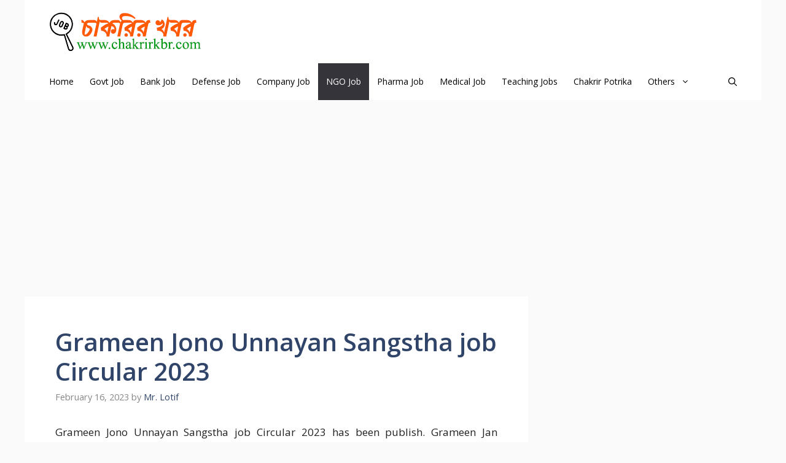

--- FILE ---
content_type: text/html; charset=utf-8
request_url: https://www.google.com/recaptcha/api2/aframe
body_size: 267
content:
<!DOCTYPE HTML><html><head><meta http-equiv="content-type" content="text/html; charset=UTF-8"></head><body><script nonce="pP13vkTihQ3CTNMTBctUlQ">/** Anti-fraud and anti-abuse applications only. See google.com/recaptcha */ try{var clients={'sodar':'https://pagead2.googlesyndication.com/pagead/sodar?'};window.addEventListener("message",function(a){try{if(a.source===window.parent){var b=JSON.parse(a.data);var c=clients[b['id']];if(c){var d=document.createElement('img');d.src=c+b['params']+'&rc='+(localStorage.getItem("rc::a")?sessionStorage.getItem("rc::b"):"");window.document.body.appendChild(d);sessionStorage.setItem("rc::e",parseInt(sessionStorage.getItem("rc::e")||0)+1);localStorage.setItem("rc::h",'1765320204793');}}}catch(b){}});window.parent.postMessage("_grecaptcha_ready", "*");}catch(b){}</script></body></html>